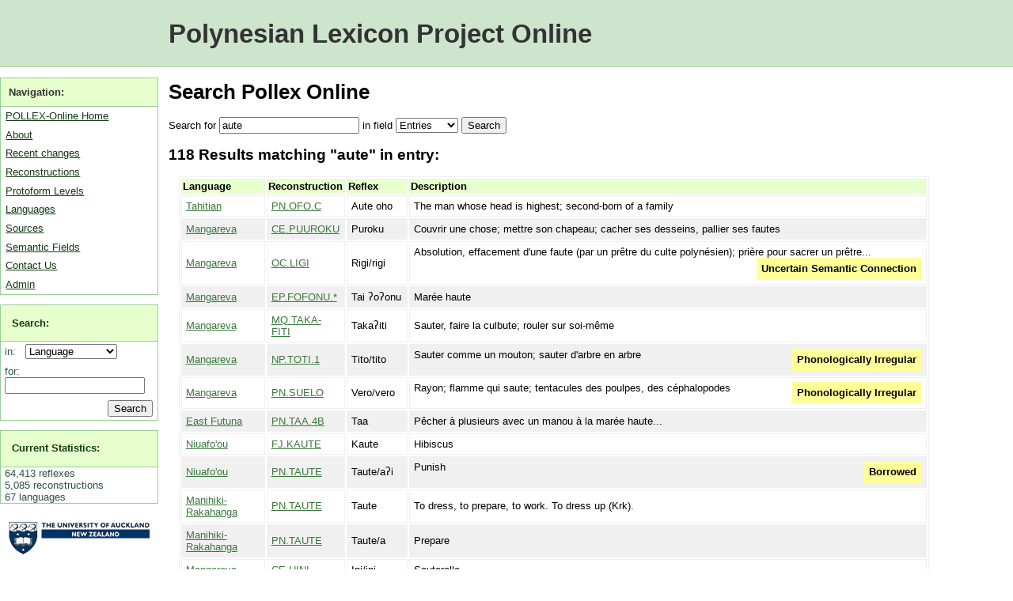

--- FILE ---
content_type: text/html; charset=utf-8
request_url: https://pollex.eva.mpg.de/search/?field=entry&page=3&query=aute
body_size: 3963
content:



<!DOCTYPE html PUBLIC "-//W3C//DTD XHTML 1.0 Transitional//EN" "http://www.w3.org/TR/xhtml1/DTD/xhtml1-transitional.dtd">
<html xmlns="http://www.w3.org/1999/xhtml">
<head>
    <meta http-equiv="content-type" content="text/html; charset=utf-8" />
    <title> Pollex Online </title>
    <meta name="keywords" content="" />
    <meta name="description" content="" />
    <link rel="alternate" type="application/rss+xml" title="RSS 2.0" href="/feed/entry/" />
    <link href="/media/pollex.css" media="screen" rel="stylesheet" type="text/css" />
    <link href="/media/print.css" media="print" rel="stylesheet" type="text/css" />

    <script type="text/javascript">
	var _gaq = _gaq || []; _gaq.push(['_setAccount', 'UA-1005531-3']); _gaq.push(['_trackPageview']);
	(function() {
    		var ga = document.createElement('script'); ga.type = 'text/javascript'; ga.async = true;
    		ga.src = ('https:' == document.location.protocol ? 'https://ssl' : 'http://www') + '.google-analytics.com/ga.js';
    		var s = document.getElementsByTagName('script')[0]; s.parentNode.insertBefore(ga, s);
  	})();
    </script>
</head>
<body>
    <div id="wrap">
        <div id="header"><h1><a href="/">Polynesian Lexicon Project Online</a></h1></div>

        <div id="menu">
            <ul>
                <li class="subhead">Navigation:</li>
                <li><a href="/">POLLEX-Online Home</a></li>
                <li><a href="/about/">About</a></li>
                <li><a href="/history/">Recent changes</a></li>
                <li><a href="/entry/">Reconstructions</a></li>
                <li><a href="/level/">Protoform Levels</a></li>
                <li><a href="/language/">Languages</a></li>
                <li><a href="/source/">Sources</a></li>
                <li><a href="/category/">Semantic Fields</a></li>
                <li><a href="/contact/">Contact Us</a></li>
                <li><a href="/admin/">Admin</a></li>
            </ul>
            <form action="/search/" method="get">
            <ul id="searchbox">
                <li class="subhead"><a href="/search/">Search:</a></li>
                <li class="plain">
                    <label for="id_field">in: &nbsp;</label>
                    <select name="field" id="id_field">
                        <option value="language">Language</option>
                        <option value="protoform">Reconstructions</option>
                        <option value="entry">Reflexes</option>
                    </select>
                </li>
                <li class="plain">
                    <label for="id_query">for:</label> 
                    <input id="id_query" type="text" name="query" maxlength="30" />
                </li>
                <li class="plain">
                    <input type="submit" id="searchbutton" value="Search" />
                </li>
            </ul>
            </form>
            
            <ul class="statistics">
                <li class="subhead"><a href="/statistics/">Current Statistics:</a></li>
                
                    
    <li class="plain">64,413 reflexes</li>
    <li class="plain">5,085 reconstructions</li>
    <li class="plain">67 languages</li>


                
            </ul>
            <p class="logo">
                <a href="http://www.auckland.ac.nz/">
                    <img src="/media/img/auckland_uny_logo.png" 
                        alt="University of Auckland" width="179" height="44" />
                </a>
            </p>
            
            <p class="logo dalsl">
                <a href="http://www.arts.auckland.ac.nz/departments/index.cfm?S=D_DALSL">
                Applied Language Studies and Linguistics (DALSL)
                </a>
            </p>
            
            <p class="logo abvd">
                <a href="http://language.psy.auckland.ac.nz/">
                    Austronesian Basic Vocabulary Database
                </a>
            </p>
            
            <p class="logo">
                <a href="http://www.shh.mpg.de" alt="Max Planck Institute" >
                    <img src="/media/img/minerva_small.png" 
                        width="120" height="120" />
                </a>
            </p>
        </div>

        <div id="content">    
            
    
    <h1>Search Pollex Online</h1>
    
    
    <form action="." method="get">
        <p>
            <label for="id_query">Search for</label> <input id="id_query" type="text" name="query" value="aute" maxlength="30" />
            in <label for="id_field">field</label> <select name="field" id="id_field">
<option value="language">Language</option>
<option value="protoform">Protoform</option>
<option value="entry" selected="selected">Entries</option>
</select>
        <input type="submit" value="Search" />
        </p>
    </form>
    
     

     

         <h2>118 Results matching "aute" in entry:</h2>

         

         

         
             <table>
                 <tr>
                     <th>Language</th>
                     <th>Reconstruction</th>
                     <th>Reflex</th>
                     <th>Description</th>
                 </tr>
                 
                     <tr class="odd">
                         <td>
                             <a href="/language/tahitian/" 
                                 title="Entries for Tahitian">Tahitian</a>
                         </td>
                         <td>
                             <a href="/entry/ofoc/" 
                                 title="Protoform OFO.C [PN] Rise up">PN.OFO.C
                             </a>
                         </td>
                         <td>
                             Aute oho
                         </td>
                         <td>
                             The man whose head is highest; second-born of a family
                         
                             
                             
                         
                         </td>
                     </tr>
                 
                     <tr class="even">
                         <td>
                             <a href="/language/mangareva/" 
                                 title="Entries for Mangareva">Mangareva</a>
                         </td>
                         <td>
                             <a href="/entry/puuroku/" 
                                 title="Protoform PUUROKU [CE] Cover head">CE.PUUROKU
                             </a>
                         </td>
                         <td>
                             Puroku
                         </td>
                         <td>
                             Couvrir une chose; mettre son chapeau; cacher ses desseins, pallier ses fautes
                         
                             
                             
                         
                         </td>
                     </tr>
                 
                     <tr class="odd">
                         <td>
                             <a href="/language/mangareva/" 
                                 title="Entries for Mangareva">Mangareva</a>
                         </td>
                         <td>
                             <a href="/entry/ligi/" 
                                 title="Protoform LIGI [OC] Pour">OC.LIGI
                             </a>
                         </td>
                         <td>
                             Rigi/rigi
                         </td>
                         <td>
                             Absolution, effacement d&#39;une faute (par un prêtre du culte polynésien); prière pour sacrer un prêtre... 
                         
                             
                             
                                 <span class="flag" title="flag">Uncertain Semantic Connection</span>
                             
                         
                         </td>
                     </tr>
                 
                     <tr class="even">
                         <td>
                             <a href="/language/mangareva/" 
                                 title="Entries for Mangareva">Mangareva</a>
                         </td>
                         <td>
                             <a href="/entry/fofonu/" 
                                 title="Protoform FOFONU.* [EP] Deep">EP.FOFONU.*
                             </a>
                         </td>
                         <td>
                             Tai ʔoʔonu
                         </td>
                         <td>
                             Marée haute
                         
                             
                             
                         
                         </td>
                     </tr>
                 
                     <tr class="odd">
                         <td>
                             <a href="/language/mangareva/" 
                                 title="Entries for Mangareva">Mangareva</a>
                         </td>
                         <td>
                             <a href="/entry/taka-fiti/" 
                                 title="Protoform TAKA-FITI [MQ] Somersault, tumble, fall head over heels">MQ.TAKA-FITI
                             </a>
                         </td>
                         <td>
                             Takaʔiti
                         </td>
                         <td>
                             Sauter, faire la culbute; rouler sur soi-même
                         
                             
                             
                         
                         </td>
                     </tr>
                 
                     <tr class="even">
                         <td>
                             <a href="/language/mangareva/" 
                                 title="Entries for Mangareva">Mangareva</a>
                         </td>
                         <td>
                             <a href="/entry/toti.1/" 
                                 title="Protoform TOTI.1 [NP] Lame; limp, hop">NP.TOTI.1
                             </a>
                         </td>
                         <td>
                             Tito/tito
                         </td>
                         <td>
                             Sauter comme un mouton; sauter d&#39;arbre en arbre
                         
                             
                             
                                 <span class="flag" title="flag">Phonologically Irregular</span>
                             
                         
                         </td>
                     </tr>
                 
                     <tr class="odd">
                         <td>
                             <a href="/language/mangareva/" 
                                 title="Entries for Mangareva">Mangareva</a>
                         </td>
                         <td>
                             <a href="/entry/suelo/" 
                                 title="Protoform SUELO [PN] Ray of light">PN.SUELO
                             </a>
                         </td>
                         <td>
                             Vero/vero
                         </td>
                         <td>
                             Rayon; flamme qui saute; tentacules des poulpes, des céphalopodes
                         
                             
                             
                                 <span class="flag" title="flag">Phonologically Irregular</span>
                             
                         
                         </td>
                     </tr>
                 
                     <tr class="even">
                         <td>
                             <a href="/language/east-futuna/" 
                                 title="Entries for East Futuna">East Futuna</a>
                         </td>
                         <td>
                             <a href="/entry/taa7/" 
                                 title="Protoform TAA.4B [PN] To fish, catch fish: *taa (ika)">PN.TAA.4B
                             </a>
                         </td>
                         <td>
                             Taa
                         </td>
                         <td>
                             Pêcher à plusieurs avec un manou à la marée haute...
                         
                             
                             
                         
                         </td>
                     </tr>
                 
                     <tr class="odd">
                         <td>
                             <a href="/language/nfo/" 
                                 title="Entries for Niuafoʔou">Niuafo&#39;ou</a>
                         </td>
                         <td>
                             <a href="/entry/kaute/" 
                                 title="Protoform KAUTE [FJ] A flowering shrub (Hibiscus rosa-sinensis)">FJ.KAUTE
                             </a>
                         </td>
                         <td>
                             Kaute
                         </td>
                         <td>
                             Hibiscus
                         
                             
                             
                         
                         </td>
                     </tr>
                 
                     <tr class="even">
                         <td>
                             <a href="/language/nfo/" 
                                 title="Entries for Niuafoʔou">Niuafo&#39;ou</a>
                         </td>
                         <td>
                             <a href="/entry/taute/" 
                                 title="Protoform TAUTE [PN] To prepare (esp. food), fix up, take care of">PN.TAUTE
                             </a>
                         </td>
                         <td>
                             Taute/aʔi
                         </td>
                         <td>
                             Punish
                         
                             
                                 <span class="borrowing" title="Borrowed">Borrowed</span>
                             
                             
                         
                         </td>
                     </tr>
                 
                     <tr class="odd">
                         <td>
                             <a href="/language/manihiki-mauke-rakahanga/" 
                                 title="Entries for Manihiki-Rakahanga">Manihiki-Rakahanga</a>
                         </td>
                         <td>
                             <a href="/entry/taute/" 
                                 title="Protoform TAUTE [PN] To prepare (esp. food), fix up, take care of">PN.TAUTE
                             </a>
                         </td>
                         <td>
                             Taute
                         </td>
                         <td>
                             To dress, to prepare, to work. To dress up (Krk).
                         
                             
                             
                         
                         </td>
                     </tr>
                 
                     <tr class="even">
                         <td>
                             <a href="/language/manihiki-mauke-rakahanga/" 
                                 title="Entries for Manihiki-Rakahanga">Manihiki-Rakahanga</a>
                         </td>
                         <td>
                             <a href="/entry/taute/" 
                                 title="Protoform TAUTE [PN] To prepare (esp. food), fix up, take care of">PN.TAUTE
                             </a>
                         </td>
                         <td>
                             Taute/a
                         </td>
                         <td>
                             Prepare
                         
                             
                             
                         
                         </td>
                     </tr>
                 
                     <tr class="odd">
                         <td>
                             <a href="/language/mangareva/" 
                                 title="Entries for Mangareva">Mangareva</a>
                         </td>
                         <td>
                             <a href="/entry/hini/" 
                                 title="Protoform HINI [CE] Faint (of voice): *(f,s)ini">CE.HINI
                             </a>
                         </td>
                         <td>
                             Ini/ini
                         </td>
                         <td>
                             Sauterelle
                         
                             
                             
                         
                         </td>
                     </tr>
                 
                     <tr class="even">
                         <td>
                             <a href="/language/marquesas/" 
                                 title="Entries for Marquesas">Marquesas</a>
                         </td>
                         <td>
                             <a href="/entry/kai-uu/" 
                                 title="Protoform KAI-UU [CE] Baby before weaning">CE.KAI-UU
                             </a>
                         </td>
                         <td>
                             Manu kaiu
                         </td>
                         <td>
                             Sauterelle
                         
                             
                             
                         
                         </td>
                     </tr>
                 
                     <tr class="odd">
                         <td>
                             <a href="/language/east-futuna/" 
                                 title="Entries for East Futuna">East Futuna</a>
                         </td>
                         <td>
                             <a href="/entry/tuleki-na/" 
                                 title="Protoform TULEKI-NA [PN] Push over, push aside">PN.TULEKI-NA
                             </a>
                         </td>
                         <td>
                             Tuuleki-na
                         </td>
                         <td>
                             Rejeter à...faire accepter. Prendre pour soi, accepter pour soi faute de mieux, faute d&#39;autre 
                         
                             
                             
                                 <span class="flag" title="flag">Uncertain Semantic Connection</span>
                             
                         
                         </td>
                     </tr>
                 
                     <tr class="even">
                         <td>
                             <a href="/language/mangareva/" 
                                 title="Entries for Mangareva">Mangareva</a>
                         </td>
                         <td>
                             <a href="/entry/peqe-si.b/" 
                                 title="Protoform PEQE-SI.B1 [NP] Throw, toss, throw (to);  throw out, throw away, discard">NP.PEQE-SI.B1
                             </a>
                         </td>
                         <td>
                             Pei  (pl.pei/pei)
                         </td>
                         <td>
                             Faire sauter sur les mains de petites boules ou des fruits pour s&#39;amuser
                         
                             
                             
                         
                         </td>
                     </tr>
                 
                     <tr class="odd">
                         <td>
                             <a href="/language/tuvalu/" 
                                 title="Entries for Tuvalu">Tuvalu</a>
                         </td>
                         <td>
                             <a href="/entry/tutu.4/" 
                                 title="Protoform TUTU.4 [CP] Set fire to, light; heat (liquid) by means of hot stones; apply fire to body for therapeutic or ritual purposes">CP.TUTU.4
                             </a>
                         </td>
                         <td>
                             Tutu
                         </td>
                         <td>
                             Set alight; moxibustion, cauterization. To burn fragrant leaves so as to get a nice smell (Northern) (Jsn).
                         
                             
                             
                         
                         </td>
                     </tr>
                 
                     <tr class="even">
                         <td>
                             <a href="/language/tuvalu/" 
                                 title="Entries for Tuvalu">Tuvalu</a>
                         </td>
                         <td>
                             <a href="/entry/kaute/" 
                                 title="Protoform KAUTE [FJ] A flowering shrub (Hibiscus rosa-sinensis)">FJ.KAUTE
                             </a>
                         </td>
                         <td>
                             Aute
                         </td>
                         <td>
                             Tree sp. (Hibiscus)
                         
                             
                                 <span class="borrowing" title="Borrowed">Borrowed</span>
                             
                             
                         
                         </td>
                     </tr>
                 
             </table>
         

         
<div class="pagination">
    <p>
        <span class="pagination_title">More results</span>
        
            <a href="?field=entry&amp;page=2&amp;query=aute">
        
            &laquo; Previous </a>

        
            
                <a href="?field=entry&amp;query=aute">1</a>
            
                <a href="?field=entry&amp;page=2&amp;query=aute">2</a>
            
                <span>3</span>
            
            
        
        <span>Next &raquo;</span>
    </p>
</div>


    

    

        </div>
        <div id="clearfooter"></div>
        <div id="footer">
            &copy; POLLEX-Online 2010. 
            <a href="http://simon.net.nz">Simon J Greenhill</a>, Ross Clark &amp; Bruce Biggs. 
            <a href="/contact/">Contact us <img src="/media/img/contact.png" alt="Contact us" /></a>.
	    <a href="https://www.eva.mpg.de/imprint/" target="_blank">Max Planck EVA Imprint/Impressum</a>.
        </div>
    </div>


    <!-- Piwik --> 
    <script type="text/javascript">
    var pkBaseURL = (("https:" == document.location.protocol) ? "https://stats.simon.net.nz/" : "http://stats.simon.net.nz/");
    document.write(unescape("%3Cscript src='" + pkBaseURL + "piwik.js' type='text/javascript'%3E%3C/script%3E"));
    </script><script type="text/javascript">
    try {
    var piwikTracker = Piwik.getTracker(pkBaseURL + "piwik.php", 1);
    piwikTracker.trackPageView();
    piwikTracker.enableLinkTracking();
    } catch( err ) {}
    </script><noscript><p><img src="http://stats.simon.net.nz/piwik.php?idsite=1" style="border:0" alt="" /></p></noscript>
    <!-- End Piwik Tracking Tag -->
</body>
</html>



